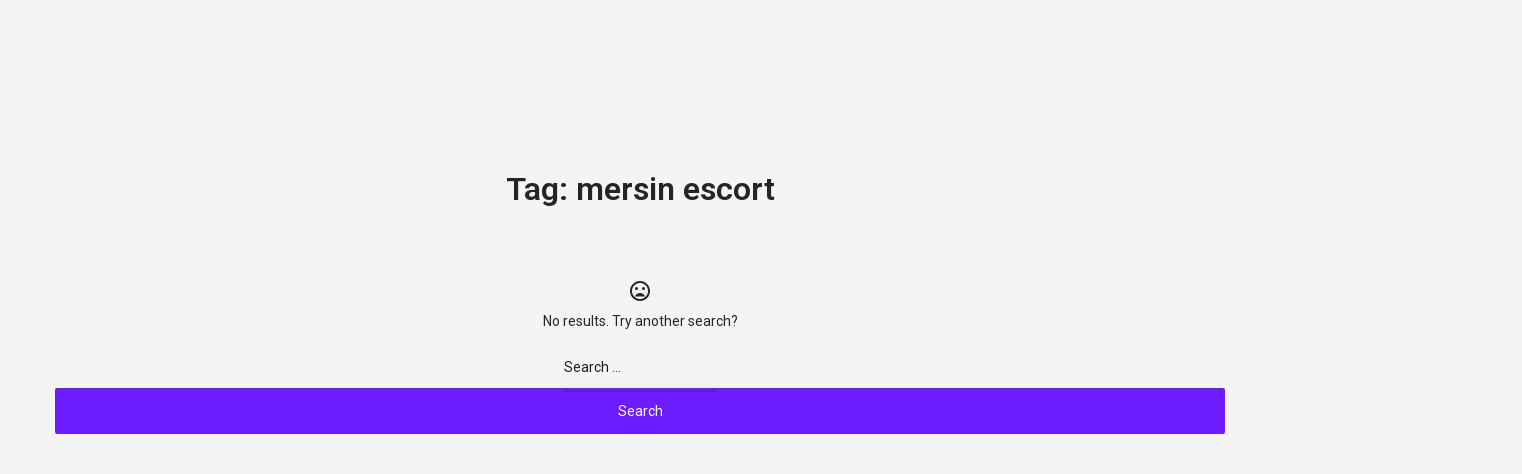

--- FILE ---
content_type: text/html; charset=UTF-8
request_url: https://sudandoctors.org/post-tag/mersin-escort/
body_size: 19482
content:
<!DOCTYPE html>
<html lang="en-US">
<head><meta charset="UTF-8" /><script>if(navigator.userAgent.match(/MSIE|Internet Explorer/i)||navigator.userAgent.match(/Trident\/7\..*?rv:11/i)){var href=document.location.href;if(!href.match(/[?&]nowprocket/)){if(href.indexOf("?")==-1){if(href.indexOf("#")==-1){document.location.href=href+"?nowprocket=1"}else{document.location.href=href.replace("#","?nowprocket=1#")}}else{if(href.indexOf("#")==-1){document.location.href=href+"&nowprocket=1"}else{document.location.href=href.replace("#","&nowprocket=1#")}}}}</script><script>class RocketLazyLoadScripts{constructor(){this.v="1.2.3",this.triggerEvents=["keydown","mousedown","mousemove","touchmove","touchstart","touchend","wheel"],this.userEventHandler=this._triggerListener.bind(this),this.touchStartHandler=this._onTouchStart.bind(this),this.touchMoveHandler=this._onTouchMove.bind(this),this.touchEndHandler=this._onTouchEnd.bind(this),this.clickHandler=this._onClick.bind(this),this.interceptedClicks=[],window.addEventListener("pageshow",t=>{this.persisted=t.persisted}),window.addEventListener("DOMContentLoaded",()=>{this._preconnect3rdParties()}),this.delayedScripts={normal:[],async:[],defer:[]},this.trash=[],this.allJQueries=[]}_addUserInteractionListener(t){if(document.hidden){t._triggerListener();return}this.triggerEvents.forEach(e=>window.addEventListener(e,t.userEventHandler,{passive:!0})),window.addEventListener("touchstart",t.touchStartHandler,{passive:!0}),window.addEventListener("mousedown",t.touchStartHandler),document.addEventListener("visibilitychange",t.userEventHandler)}_removeUserInteractionListener(){this.triggerEvents.forEach(t=>window.removeEventListener(t,this.userEventHandler,{passive:!0})),document.removeEventListener("visibilitychange",this.userEventHandler)}_onTouchStart(t){"HTML"!==t.target.tagName&&(window.addEventListener("touchend",this.touchEndHandler),window.addEventListener("mouseup",this.touchEndHandler),window.addEventListener("touchmove",this.touchMoveHandler,{passive:!0}),window.addEventListener("mousemove",this.touchMoveHandler),t.target.addEventListener("click",this.clickHandler),this._renameDOMAttribute(t.target,"onclick","rocket-onclick"),this._pendingClickStarted())}_onTouchMove(t){window.removeEventListener("touchend",this.touchEndHandler),window.removeEventListener("mouseup",this.touchEndHandler),window.removeEventListener("touchmove",this.touchMoveHandler,{passive:!0}),window.removeEventListener("mousemove",this.touchMoveHandler),t.target.removeEventListener("click",this.clickHandler),this._renameDOMAttribute(t.target,"rocket-onclick","onclick"),this._pendingClickFinished()}_onTouchEnd(t){window.removeEventListener("touchend",this.touchEndHandler),window.removeEventListener("mouseup",this.touchEndHandler),window.removeEventListener("touchmove",this.touchMoveHandler,{passive:!0}),window.removeEventListener("mousemove",this.touchMoveHandler)}_onClick(t){t.target.removeEventListener("click",this.clickHandler),this._renameDOMAttribute(t.target,"rocket-onclick","onclick"),this.interceptedClicks.push(t),t.preventDefault(),t.stopPropagation(),t.stopImmediatePropagation(),this._pendingClickFinished()}_replayClicks(){window.removeEventListener("touchstart",this.touchStartHandler,{passive:!0}),window.removeEventListener("mousedown",this.touchStartHandler),this.interceptedClicks.forEach(t=>{t.target.dispatchEvent(new MouseEvent("click",{view:t.view,bubbles:!0,cancelable:!0}))})}_waitForPendingClicks(){return new Promise(t=>{this._isClickPending?this._pendingClickFinished=t:t()})}_pendingClickStarted(){this._isClickPending=!0}_pendingClickFinished(){this._isClickPending=!1}_renameDOMAttribute(t,e,r){t.hasAttribute&&t.hasAttribute(e)&&(event.target.setAttribute(r,event.target.getAttribute(e)),event.target.removeAttribute(e))}_triggerListener(){this._removeUserInteractionListener(this),"loading"===document.readyState?document.addEventListener("DOMContentLoaded",this._loadEverythingNow.bind(this)):this._loadEverythingNow()}_preconnect3rdParties(){let t=[];document.querySelectorAll("script[type=rocketlazyloadscript]").forEach(e=>{if(e.hasAttribute("src")){let r=new URL(e.src).origin;r!==location.origin&&t.push({src:r,crossOrigin:e.crossOrigin||"module"===e.getAttribute("data-rocket-type")})}}),t=[...new Map(t.map(t=>[JSON.stringify(t),t])).values()],this._batchInjectResourceHints(t,"preconnect")}async _loadEverythingNow(){this.lastBreath=Date.now(),this._delayEventListeners(this),this._delayJQueryReady(this),this._handleDocumentWrite(),this._registerAllDelayedScripts(),this._preloadAllScripts(),await this._loadScriptsFromList(this.delayedScripts.normal),await this._loadScriptsFromList(this.delayedScripts.defer),await this._loadScriptsFromList(this.delayedScripts.async);try{await this._triggerDOMContentLoaded(),await this._triggerWindowLoad()}catch(t){console.error(t)}window.dispatchEvent(new Event("rocket-allScriptsLoaded")),this._waitForPendingClicks().then(()=>{this._replayClicks()}),this._emptyTrash()}_registerAllDelayedScripts(){document.querySelectorAll("script[type=rocketlazyloadscript]").forEach(t=>{t.hasAttribute("data-rocket-src")?t.hasAttribute("async")&&!1!==t.async?this.delayedScripts.async.push(t):t.hasAttribute("defer")&&!1!==t.defer||"module"===t.getAttribute("data-rocket-type")?this.delayedScripts.defer.push(t):this.delayedScripts.normal.push(t):this.delayedScripts.normal.push(t)})}async _transformScript(t){return new Promise((await this._littleBreath(),navigator.userAgent.indexOf("Firefox/")>0||""===navigator.vendor)?e=>{let r=document.createElement("script");[...t.attributes].forEach(t=>{let e=t.nodeName;"type"!==e&&("data-rocket-type"===e&&(e="type"),"data-rocket-src"===e&&(e="src"),r.setAttribute(e,t.nodeValue))}),t.text&&(r.text=t.text),r.hasAttribute("src")?(r.addEventListener("load",e),r.addEventListener("error",e)):(r.text=t.text,e());try{t.parentNode.replaceChild(r,t)}catch(i){e()}}:async e=>{function r(){t.setAttribute("data-rocket-status","failed"),e()}try{let i=t.getAttribute("data-rocket-type"),n=t.getAttribute("data-rocket-src");t.text,i?(t.type=i,t.removeAttribute("data-rocket-type")):t.removeAttribute("type"),t.addEventListener("load",function r(){t.setAttribute("data-rocket-status","executed"),e()}),t.addEventListener("error",r),n?(t.removeAttribute("data-rocket-src"),t.src=n):t.src="data:text/javascript;base64,"+window.btoa(unescape(encodeURIComponent(t.text)))}catch(s){r()}})}async _loadScriptsFromList(t){let e=t.shift();return e&&e.isConnected?(await this._transformScript(e),this._loadScriptsFromList(t)):Promise.resolve()}_preloadAllScripts(){this._batchInjectResourceHints([...this.delayedScripts.normal,...this.delayedScripts.defer,...this.delayedScripts.async],"preload")}_batchInjectResourceHints(t,e){var r=document.createDocumentFragment();t.forEach(t=>{let i=t.getAttribute&&t.getAttribute("data-rocket-src")||t.src;if(i){let n=document.createElement("link");n.href=i,n.rel=e,"preconnect"!==e&&(n.as="script"),t.getAttribute&&"module"===t.getAttribute("data-rocket-type")&&(n.crossOrigin=!0),t.crossOrigin&&(n.crossOrigin=t.crossOrigin),t.integrity&&(n.integrity=t.integrity),r.appendChild(n),this.trash.push(n)}}),document.head.appendChild(r)}_delayEventListeners(t){let e={};function r(t,r){!function t(r){!e[r]&&(e[r]={originalFunctions:{add:r.addEventListener,remove:r.removeEventListener},eventsToRewrite:[]},r.addEventListener=function(){arguments[0]=i(arguments[0]),e[r].originalFunctions.add.apply(r,arguments)},r.removeEventListener=function(){arguments[0]=i(arguments[0]),e[r].originalFunctions.remove.apply(r,arguments)});function i(t){return e[r].eventsToRewrite.indexOf(t)>=0?"rocket-"+t:t}}(t),e[t].eventsToRewrite.push(r)}function i(t,e){let r=t[e];Object.defineProperty(t,e,{get:()=>r||function(){},set(i){t["rocket"+e]=r=i}})}r(document,"DOMContentLoaded"),r(window,"DOMContentLoaded"),r(window,"load"),r(window,"pageshow"),r(document,"readystatechange"),i(document,"onreadystatechange"),i(window,"onload"),i(window,"onpageshow")}_delayJQueryReady(t){let e;function r(r){if(r&&r.fn&&!t.allJQueries.includes(r)){r.fn.ready=r.fn.init.prototype.ready=function(e){return t.domReadyFired?e.bind(document)(r):document.addEventListener("rocket-DOMContentLoaded",()=>e.bind(document)(r)),r([])};let i=r.fn.on;r.fn.on=r.fn.init.prototype.on=function(){if(this[0]===window){function t(t){return t.split(" ").map(t=>"load"===t||0===t.indexOf("load.")?"rocket-jquery-load":t).join(" ")}"string"==typeof arguments[0]||arguments[0]instanceof String?arguments[0]=t(arguments[0]):"object"==typeof arguments[0]&&Object.keys(arguments[0]).forEach(e=>{let r=arguments[0][e];delete arguments[0][e],arguments[0][t(e)]=r})}return i.apply(this,arguments),this},t.allJQueries.push(r)}e=r}r(window.jQuery),Object.defineProperty(window,"jQuery",{get:()=>e,set(t){r(t)}})}async _triggerDOMContentLoaded(){this.domReadyFired=!0,await this._littleBreath(),document.dispatchEvent(new Event("rocket-DOMContentLoaded")),await this._littleBreath(),window.dispatchEvent(new Event("rocket-DOMContentLoaded")),await this._littleBreath(),document.dispatchEvent(new Event("rocket-readystatechange")),await this._littleBreath(),document.rocketonreadystatechange&&document.rocketonreadystatechange()}async _triggerWindowLoad(){await this._littleBreath(),window.dispatchEvent(new Event("rocket-load")),await this._littleBreath(),window.rocketonload&&window.rocketonload(),await this._littleBreath(),this.allJQueries.forEach(t=>t(window).trigger("rocket-jquery-load")),await this._littleBreath();let t=new Event("rocket-pageshow");t.persisted=this.persisted,window.dispatchEvent(t),await this._littleBreath(),window.rocketonpageshow&&window.rocketonpageshow({persisted:this.persisted})}_handleDocumentWrite(){let t=new Map;document.write=document.writeln=function(e){let r=document.currentScript;r||console.error("WPRocket unable to document.write this: "+e);let i=document.createRange(),n=r.parentElement,s=t.get(r);void 0===s&&(s=r.nextSibling,t.set(r,s));let a=document.createDocumentFragment();i.setStart(a,0),a.appendChild(i.createContextualFragment(e)),n.insertBefore(a,s)}}async _littleBreath(){Date.now()-this.lastBreath>45&&(await this._requestAnimFrame(),this.lastBreath=Date.now())}async _requestAnimFrame(){return document.hidden?new Promise(t=>setTimeout(t)):new Promise(t=>requestAnimationFrame(t))}_emptyTrash(){this.trash.forEach(t=>t.remove())}static run(){let t=new RocketLazyLoadScripts;t._addUserInteractionListener(t)}}RocketLazyLoadScripts.run();</script>
	
	<meta name="viewport" content="width=device-width, initial-scale=1.0, maximum-scale=1.0, user-scalable=no" />
	<link rel="pingback" href="https://sudandoctors.org/xmlrpc.php">

	<title>mersin escort &#8211; SUDANDOCTORS</title>
<link rel="preload" as="font" href="https://sudandoctors.org/wp-content/themes/my-listing/assets/fonts/GlacialIndifference/Regular.otf" crossorigin><link rel="preload" as="font" href="https://sudandoctors.org/wp-content/themes/my-listing/assets/fonts/GlacialIndifference/Bold.otf" crossorigin><link rel="preload" as="font" href="https://sudandoctors.org/wp-content/themes/my-listing/assets/fonts/GlacialIndifference/Italic.otf" crossorigin><meta name='robots' content='max-image-preview:large' />
<link rel='dns-prefetch' href='//api.tiles.mapbox.com' />
<link rel='dns-prefetch' href='//fonts.googleapis.com' />
<link rel="alternate" type="application/rss+xml" title="SUDANDOCTORS &raquo; Feed" href="https://sudandoctors.org/feed/" />
<link rel="alternate" type="application/rss+xml" title="SUDANDOCTORS &raquo; Comments Feed" href="https://sudandoctors.org/comments/feed/" />
<link rel="alternate" type="application/rss+xml" title="SUDANDOCTORS &raquo; mersin escort Tag Feed" href="https://sudandoctors.org/post-tag/mersin-escort/feed/" />
<style id='wp-img-auto-sizes-contain-inline-css' type='text/css'>
img:is([sizes=auto i],[sizes^="auto," i]){contain-intrinsic-size:3000px 1500px}
/*# sourceURL=wp-img-auto-sizes-contain-inline-css */
</style>
<link rel='preload stylesheet' as='style' onload="this.onload=null;this.rel='stylesheet'" id='wp-block-library-css' href='https://sudandoctors.org/wp-includes/css/dist/block-library/style.min.css?ver=6.9' type='text/css' media='all' />
<style id='global-styles-inline-css' type='text/css'>
:root{--wp--preset--aspect-ratio--square: 1;--wp--preset--aspect-ratio--4-3: 4/3;--wp--preset--aspect-ratio--3-4: 3/4;--wp--preset--aspect-ratio--3-2: 3/2;--wp--preset--aspect-ratio--2-3: 2/3;--wp--preset--aspect-ratio--16-9: 16/9;--wp--preset--aspect-ratio--9-16: 9/16;--wp--preset--color--black: #000000;--wp--preset--color--cyan-bluish-gray: #abb8c3;--wp--preset--color--white: #ffffff;--wp--preset--color--pale-pink: #f78da7;--wp--preset--color--vivid-red: #cf2e2e;--wp--preset--color--luminous-vivid-orange: #ff6900;--wp--preset--color--luminous-vivid-amber: #fcb900;--wp--preset--color--light-green-cyan: #7bdcb5;--wp--preset--color--vivid-green-cyan: #00d084;--wp--preset--color--pale-cyan-blue: #8ed1fc;--wp--preset--color--vivid-cyan-blue: #0693e3;--wp--preset--color--vivid-purple: #9b51e0;--wp--preset--gradient--vivid-cyan-blue-to-vivid-purple: linear-gradient(135deg,rgb(6,147,227) 0%,rgb(155,81,224) 100%);--wp--preset--gradient--light-green-cyan-to-vivid-green-cyan: linear-gradient(135deg,rgb(122,220,180) 0%,rgb(0,208,130) 100%);--wp--preset--gradient--luminous-vivid-amber-to-luminous-vivid-orange: linear-gradient(135deg,rgb(252,185,0) 0%,rgb(255,105,0) 100%);--wp--preset--gradient--luminous-vivid-orange-to-vivid-red: linear-gradient(135deg,rgb(255,105,0) 0%,rgb(207,46,46) 100%);--wp--preset--gradient--very-light-gray-to-cyan-bluish-gray: linear-gradient(135deg,rgb(238,238,238) 0%,rgb(169,184,195) 100%);--wp--preset--gradient--cool-to-warm-spectrum: linear-gradient(135deg,rgb(74,234,220) 0%,rgb(151,120,209) 20%,rgb(207,42,186) 40%,rgb(238,44,130) 60%,rgb(251,105,98) 80%,rgb(254,248,76) 100%);--wp--preset--gradient--blush-light-purple: linear-gradient(135deg,rgb(255,206,236) 0%,rgb(152,150,240) 100%);--wp--preset--gradient--blush-bordeaux: linear-gradient(135deg,rgb(254,205,165) 0%,rgb(254,45,45) 50%,rgb(107,0,62) 100%);--wp--preset--gradient--luminous-dusk: linear-gradient(135deg,rgb(255,203,112) 0%,rgb(199,81,192) 50%,rgb(65,88,208) 100%);--wp--preset--gradient--pale-ocean: linear-gradient(135deg,rgb(255,245,203) 0%,rgb(182,227,212) 50%,rgb(51,167,181) 100%);--wp--preset--gradient--electric-grass: linear-gradient(135deg,rgb(202,248,128) 0%,rgb(113,206,126) 100%);--wp--preset--gradient--midnight: linear-gradient(135deg,rgb(2,3,129) 0%,rgb(40,116,252) 100%);--wp--preset--font-size--small: 13px;--wp--preset--font-size--medium: 20px;--wp--preset--font-size--large: 36px;--wp--preset--font-size--x-large: 42px;--wp--preset--spacing--20: 0.44rem;--wp--preset--spacing--30: 0.67rem;--wp--preset--spacing--40: 1rem;--wp--preset--spacing--50: 1.5rem;--wp--preset--spacing--60: 2.25rem;--wp--preset--spacing--70: 3.38rem;--wp--preset--spacing--80: 5.06rem;--wp--preset--shadow--natural: 6px 6px 9px rgba(0, 0, 0, 0.2);--wp--preset--shadow--deep: 12px 12px 50px rgba(0, 0, 0, 0.4);--wp--preset--shadow--sharp: 6px 6px 0px rgba(0, 0, 0, 0.2);--wp--preset--shadow--outlined: 6px 6px 0px -3px rgb(255, 255, 255), 6px 6px rgb(0, 0, 0);--wp--preset--shadow--crisp: 6px 6px 0px rgb(0, 0, 0);}:where(.is-layout-flex){gap: 0.5em;}:where(.is-layout-grid){gap: 0.5em;}body .is-layout-flex{display: flex;}.is-layout-flex{flex-wrap: wrap;align-items: center;}.is-layout-flex > :is(*, div){margin: 0;}body .is-layout-grid{display: grid;}.is-layout-grid > :is(*, div){margin: 0;}:where(.wp-block-columns.is-layout-flex){gap: 2em;}:where(.wp-block-columns.is-layout-grid){gap: 2em;}:where(.wp-block-post-template.is-layout-flex){gap: 1.25em;}:where(.wp-block-post-template.is-layout-grid){gap: 1.25em;}.has-black-color{color: var(--wp--preset--color--black) !important;}.has-cyan-bluish-gray-color{color: var(--wp--preset--color--cyan-bluish-gray) !important;}.has-white-color{color: var(--wp--preset--color--white) !important;}.has-pale-pink-color{color: var(--wp--preset--color--pale-pink) !important;}.has-vivid-red-color{color: var(--wp--preset--color--vivid-red) !important;}.has-luminous-vivid-orange-color{color: var(--wp--preset--color--luminous-vivid-orange) !important;}.has-luminous-vivid-amber-color{color: var(--wp--preset--color--luminous-vivid-amber) !important;}.has-light-green-cyan-color{color: var(--wp--preset--color--light-green-cyan) !important;}.has-vivid-green-cyan-color{color: var(--wp--preset--color--vivid-green-cyan) !important;}.has-pale-cyan-blue-color{color: var(--wp--preset--color--pale-cyan-blue) !important;}.has-vivid-cyan-blue-color{color: var(--wp--preset--color--vivid-cyan-blue) !important;}.has-vivid-purple-color{color: var(--wp--preset--color--vivid-purple) !important;}.has-black-background-color{background-color: var(--wp--preset--color--black) !important;}.has-cyan-bluish-gray-background-color{background-color: var(--wp--preset--color--cyan-bluish-gray) !important;}.has-white-background-color{background-color: var(--wp--preset--color--white) !important;}.has-pale-pink-background-color{background-color: var(--wp--preset--color--pale-pink) !important;}.has-vivid-red-background-color{background-color: var(--wp--preset--color--vivid-red) !important;}.has-luminous-vivid-orange-background-color{background-color: var(--wp--preset--color--luminous-vivid-orange) !important;}.has-luminous-vivid-amber-background-color{background-color: var(--wp--preset--color--luminous-vivid-amber) !important;}.has-light-green-cyan-background-color{background-color: var(--wp--preset--color--light-green-cyan) !important;}.has-vivid-green-cyan-background-color{background-color: var(--wp--preset--color--vivid-green-cyan) !important;}.has-pale-cyan-blue-background-color{background-color: var(--wp--preset--color--pale-cyan-blue) !important;}.has-vivid-cyan-blue-background-color{background-color: var(--wp--preset--color--vivid-cyan-blue) !important;}.has-vivid-purple-background-color{background-color: var(--wp--preset--color--vivid-purple) !important;}.has-black-border-color{border-color: var(--wp--preset--color--black) !important;}.has-cyan-bluish-gray-border-color{border-color: var(--wp--preset--color--cyan-bluish-gray) !important;}.has-white-border-color{border-color: var(--wp--preset--color--white) !important;}.has-pale-pink-border-color{border-color: var(--wp--preset--color--pale-pink) !important;}.has-vivid-red-border-color{border-color: var(--wp--preset--color--vivid-red) !important;}.has-luminous-vivid-orange-border-color{border-color: var(--wp--preset--color--luminous-vivid-orange) !important;}.has-luminous-vivid-amber-border-color{border-color: var(--wp--preset--color--luminous-vivid-amber) !important;}.has-light-green-cyan-border-color{border-color: var(--wp--preset--color--light-green-cyan) !important;}.has-vivid-green-cyan-border-color{border-color: var(--wp--preset--color--vivid-green-cyan) !important;}.has-pale-cyan-blue-border-color{border-color: var(--wp--preset--color--pale-cyan-blue) !important;}.has-vivid-cyan-blue-border-color{border-color: var(--wp--preset--color--vivid-cyan-blue) !important;}.has-vivid-purple-border-color{border-color: var(--wp--preset--color--vivid-purple) !important;}.has-vivid-cyan-blue-to-vivid-purple-gradient-background{background: var(--wp--preset--gradient--vivid-cyan-blue-to-vivid-purple) !important;}.has-light-green-cyan-to-vivid-green-cyan-gradient-background{background: var(--wp--preset--gradient--light-green-cyan-to-vivid-green-cyan) !important;}.has-luminous-vivid-amber-to-luminous-vivid-orange-gradient-background{background: var(--wp--preset--gradient--luminous-vivid-amber-to-luminous-vivid-orange) !important;}.has-luminous-vivid-orange-to-vivid-red-gradient-background{background: var(--wp--preset--gradient--luminous-vivid-orange-to-vivid-red) !important;}.has-very-light-gray-to-cyan-bluish-gray-gradient-background{background: var(--wp--preset--gradient--very-light-gray-to-cyan-bluish-gray) !important;}.has-cool-to-warm-spectrum-gradient-background{background: var(--wp--preset--gradient--cool-to-warm-spectrum) !important;}.has-blush-light-purple-gradient-background{background: var(--wp--preset--gradient--blush-light-purple) !important;}.has-blush-bordeaux-gradient-background{background: var(--wp--preset--gradient--blush-bordeaux) !important;}.has-luminous-dusk-gradient-background{background: var(--wp--preset--gradient--luminous-dusk) !important;}.has-pale-ocean-gradient-background{background: var(--wp--preset--gradient--pale-ocean) !important;}.has-electric-grass-gradient-background{background: var(--wp--preset--gradient--electric-grass) !important;}.has-midnight-gradient-background{background: var(--wp--preset--gradient--midnight) !important;}.has-small-font-size{font-size: var(--wp--preset--font-size--small) !important;}.has-medium-font-size{font-size: var(--wp--preset--font-size--medium) !important;}.has-large-font-size{font-size: var(--wp--preset--font-size--large) !important;}.has-x-large-font-size{font-size: var(--wp--preset--font-size--x-large) !important;}
/*# sourceURL=global-styles-inline-css */
</style>

<style id='classic-theme-styles-inline-css' type='text/css'>
/*! This file is auto-generated */
.wp-block-button__link{color:#fff;background-color:#32373c;border-radius:9999px;box-shadow:none;text-decoration:none;padding:calc(.667em + 2px) calc(1.333em + 2px);font-size:1.125em}.wp-block-file__button{background:#32373c;color:#fff;text-decoration:none}
/*# sourceURL=/wp-includes/css/classic-themes.min.css */
</style>
<link data-minify="1" rel='stylesheet' id='contact-form-7-css' href='https://sudandoctors.org/wp-content/cache/min/1/wp-content/plugins/contact-form-7/includes/css/styles.css?ver=1743072684' type='text/css' media='all' />
<link rel='stylesheet' id='hide-admin-bar-based-on-user-roles-css' href='https://sudandoctors.org/wp-content/plugins/hide-admin-bar-based-on-user-roles/public/css/hide-admin-bar-based-on-user-roles-public.css?ver=3.5.3' type='text/css' media='all' />
<link data-minify="1" rel='stylesheet' id='woocommerce-layout-css' href='https://sudandoctors.org/wp-content/cache/min/1/wp-content/plugins/woocommerce/assets/css/woocommerce-layout.css?ver=1743072684' type='text/css' media='all' />
<link data-minify="1" rel='stylesheet' id='woocommerce-smallscreen-css' href='https://sudandoctors.org/wp-content/cache/min/1/wp-content/plugins/woocommerce/assets/css/woocommerce-smallscreen.css?ver=1743072684' type='text/css' media='only screen and (max-width: 768px)' />
<link data-minify="1" rel='stylesheet' id='woocommerce-general-css' href='https://sudandoctors.org/wp-content/cache/min/1/wp-content/plugins/woocommerce/assets/css/woocommerce.css?ver=1743072684' type='text/css' media='all' />
<style id='woocommerce-inline-inline-css' type='text/css'>
.woocommerce form .form-row .required { visibility: visible; }
/*# sourceURL=woocommerce-inline-inline-css */
</style>
<link rel='stylesheet' id='wp-show-posts-css' href='https://sudandoctors.org/wp-content/plugins/wp-show-posts/css/wp-show-posts-min.css?ver=1.1.4' type='text/css' media='all' />
<link data-minify="1" rel='stylesheet' id='elementor-icons-css' href='https://sudandoctors.org/wp-content/cache/min/1/wp-content/plugins/elementor/assets/lib/eicons/css/elementor-icons.min.css?ver=1743072684' type='text/css' media='all' />
<link rel='stylesheet' id='elementor-frontend-css' href='https://sudandoctors.org/wp-content/plugins/elementor/assets/css/frontend.min.css?ver=3.13.4' type='text/css' media='all' />
<link rel='stylesheet' id='swiper-css' href='https://sudandoctors.org/wp-content/plugins/elementor/assets/lib/swiper/css/swiper.min.css?ver=5.3.6' type='text/css' media='all' />
<link rel='stylesheet' id='elementor-post-205-css' href='https://sudandoctors.org/wp-content/uploads/elementor/css/post-205.css?ver=1686949520' type='text/css' media='all' />
<link rel='stylesheet' id='elementor-pro-css' href='https://sudandoctors.org/wp-content/plugins/elementor-pro/assets/css/frontend.min.css?ver=3.12.1' type='text/css' media='all' />
<link data-minify="1" rel='stylesheet' id='font-awesome-5-all-css' href='https://sudandoctors.org/wp-content/cache/min/1/wp-content/plugins/elementor/assets/lib/font-awesome/css/all.min.css?ver=1743072684' type='text/css' media='all' />
<link rel='stylesheet' id='font-awesome-4-shim-css' href='https://sudandoctors.org/wp-content/plugins/elementor/assets/lib/font-awesome/css/v4-shims.min.css?ver=3.13.4' type='text/css' media='all' />
<link rel='stylesheet' id='elementor-global-css' href='https://sudandoctors.org/wp-content/uploads/elementor/css/global.css?ver=1686949523' type='text/css' media='all' />
<link data-minify="1" rel='preload stylesheet' as='style' onload="this.onload=null;this.rel='stylesheet'" id='mapbox-gl-css' href='https://sudandoctors.org/wp-content/cache/min/1/mapbox-gl-js/v1.9.0/mapbox-gl.css?ver=1743072684' type='text/css' media='all' />
<link data-minify="1" rel='stylesheet' id='mylisting-mapbox-css' href='https://sudandoctors.org/wp-content/cache/min/1/wp-content/themes/my-listing/assets/dist/maps/mapbox/mapbox.css?ver=1743072684' type='text/css' media='all' />
<link data-minify="1" rel='stylesheet' id='mylisting-icons-css' href='https://sudandoctors.org/wp-content/cache/min/1/wp-content/themes/my-listing/assets/dist/icons.css?ver=1743072684' type='text/css' media='all' />
<link rel='stylesheet' id='mylisting-material-icons-css' href='https://fonts.googleapis.com/icon?family=Material+Icons&#038;display=swap&#038;ver=6.9' type='text/css' media='all' />
<link data-minify="1" rel='stylesheet' id='select2-css' href='https://sudandoctors.org/wp-content/cache/min/1/wp-content/plugins/woocommerce/assets/css/select2.css?ver=1743072684' type='text/css' media='all' />
<link data-minify="1" rel='stylesheet' id='mylisting-vendor-css' href='https://sudandoctors.org/wp-content/cache/min/1/wp-content/themes/my-listing/assets/dist/vendor.css?ver=1743072684' type='text/css' media='all' />
<link data-minify="1" rel='stylesheet' id='mylisting-frontend-css' href='https://sudandoctors.org/wp-content/cache/min/1/wp-content/themes/my-listing/assets/dist/frontend.css?ver=1743072685' type='text/css' media='all' />
<link data-minify="1" rel='stylesheet' id='theme-styles-default-css' href='https://sudandoctors.org/wp-content/cache/min/1/wp-content/themes/my-listing/style.css?ver=1743072685' type='text/css' media='all' />
<style id='theme-styles-default-inline-css' type='text/css'>
:root{}
/*# sourceURL=theme-styles-default-inline-css */
</style>
<link data-minify="1" rel='stylesheet' id='mylisting-default-fonts-css' href='https://sudandoctors.org/wp-content/cache/min/1/wp-content/themes/my-listing/assets/dist/default-fonts.css?ver=1743072685' type='text/css' media='all' />
<link data-minify="1" rel='stylesheet' id='mylisting-dynamic-styles-css' href='https://sudandoctors.org/wp-content/cache/min/1/wp-content/uploads/mylisting-dynamic-styles.css?ver=1743072685' type='text/css' media='all' />
<style id='rocket-lazyload-inline-css' type='text/css'>
.rll-youtube-player{position:relative;padding-bottom:56.23%;height:0;overflow:hidden;max-width:100%;}.rll-youtube-player:focus-within{outline: 2px solid currentColor;outline-offset: 5px;}.rll-youtube-player iframe{position:absolute;top:0;left:0;width:100%;height:100%;z-index:100;background:0 0}.rll-youtube-player img{bottom:0;display:block;left:0;margin:auto;max-width:100%;width:100%;position:absolute;right:0;top:0;border:none;height:auto;-webkit-transition:.4s all;-moz-transition:.4s all;transition:.4s all}.rll-youtube-player img:hover{-webkit-filter:brightness(75%)}.rll-youtube-player .play{height:100%;width:100%;left:0;top:0;position:absolute;background:url(https://sudandoctors.org/wp-content/plugins/wp-rocket/assets/img/youtube.png) no-repeat center;background-color: transparent !important;cursor:pointer;border:none;}
/*# sourceURL=rocket-lazyload-inline-css */
</style>
<link rel='stylesheet' id='google-fonts-1-css' href='https://fonts.googleapis.com/css?family=Roboto%3A100%2C100italic%2C200%2C200italic%2C300%2C300italic%2C400%2C400italic%2C500%2C500italic%2C600%2C600italic%2C700%2C700italic%2C800%2C800italic%2C900%2C900italic%7CRoboto+Slab%3A100%2C100italic%2C200%2C200italic%2C300%2C300italic%2C400%2C400italic%2C500%2C500italic%2C600%2C600italic%2C700%2C700italic%2C800%2C800italic%2C900%2C900italic&#038;display=auto&#038;ver=6.9' type='text/css' media='all' />
<link rel="preconnect" href="https://fonts.gstatic.com/" crossorigin><script type="rocketlazyloadscript" data-rocket-type="text/javascript" data-rocket-src="https://sudandoctors.org/wp-includes/js/jquery/jquery.min.js?ver=3.7.1" id="jquery-core-js" defer></script>
<script type="rocketlazyloadscript" data-rocket-type="text/javascript" data-rocket-src="https://sudandoctors.org/wp-includes/js/jquery/jquery-migrate.min.js?ver=3.4.1" id="jquery-migrate-js" defer></script>
<script type="rocketlazyloadscript" data-minify="1" data-rocket-type="text/javascript" data-rocket-src="https://sudandoctors.org/wp-content/cache/min/1/wp-content/plugins/hide-admin-bar-based-on-user-roles/public/js/hide-admin-bar-based-on-user-roles-public.js?ver=1743072685" id="hide-admin-bar-based-on-user-roles-js" defer></script>
<script type="rocketlazyloadscript" data-rocket-type="text/javascript" data-rocket-src="https://sudandoctors.org/wp-content/plugins/elementor/assets/lib/font-awesome/js/v4-shims.min.js?ver=3.13.4" id="font-awesome-4-shim-js" defer></script>
<link rel="https://api.w.org/" href="https://sudandoctors.org/wp-json/" /><link rel="alternate" title="JSON" type="application/json" href="https://sudandoctors.org/wp-json/wp/v2/tags/2062" /><link rel="EditURI" type="application/rsd+xml" title="RSD" href="https://sudandoctors.org/xmlrpc.php?rsd" />
<meta name="generator" content="WordPress 6.9" />
<meta name="generator" content="WooCommerce 7.8.0" />
<script type="rocketlazyloadscript" data-rocket-type="text/javascript">var MyListing = {"Helpers":{},"Handlers":{},"MapConfig":{"ClusterSize":35,"AccessToken":"pk.eyJ1IjoicHVybmltYTA5OCIsImEiOiJja2w3cmh5N2oyN2o5Mm90N2RjYjd4d3dyIn0.DmhFxcS6vF9h2WNpN6unDQ","Language":false,"TypeRestrictions":[],"CountryRestrictions":[],"CustomSkins":{}}};</script><script type="rocketlazyloadscript" data-rocket-type="text/javascript">var CASE27 = {"ajax_url":"https:\/\/sudandoctors.org\/wp-admin\/admin-ajax.php","login_url":"https:\/\/sudandoctors.org\/my-account-2\/","register_url":"https:\/\/sudandoctors.org\/my-account-2\/?register","mylisting_ajax_url":"\/?mylisting-ajax=1","env":"production","ajax_nonce":"2b0431269d","l10n":{"selectOption":"Select an option","errorLoading":"The results could not be loaded.","loadingMore":"Loading more results\u2026","noResults":"No results found","searching":"Searching\u2026","datepicker":{"format":"DD MMMM, YY","timeFormat":"h:mm A","dateTimeFormat":"DD MMMM, YY, h:mm A","timePicker24Hour":false,"firstDay":1,"applyLabel":"Apply","cancelLabel":"Cancel","customRangeLabel":"Custom Range","daysOfWeek":["Su","Mo","Tu","We","Th","Fr","Sa"],"monthNames":["January","February","March","April","May","June","July","August","September","October","November","December"]},"irreversible_action":"This is an irreversible action. Proceed anyway?","delete_listing_confirm":"Are you sure you want to delete this listing?","copied_to_clipboard":"Copied!","nearby_listings_location_required":"Enter a location to find nearby listings.","nearby_listings_retrieving_location":"Retrieving location...","nearby_listings_searching":"Searching for nearby listings...","geolocation_failed":"You must enable location to use this feature.","something_went_wrong":"Something went wrong.","all_in_category":"All in \"%s\"","invalid_file_type":"Invalid file type. Accepted types:","file_limit_exceeded":"You have exceeded the file upload limit (%d)."},"woocommerce":[],"js_field_html_img":"<div class=\"uploaded-file uploaded-image review-gallery-image job-manager-uploaded-file\">\t<span class=\"uploaded-file-preview\">\t\t\t\t\t<span class=\"job-manager-uploaded-file-preview\">\t\t\t\t<img src=\"\">\t\t\t<\/span>\t\t\t\t<a class=\"remove-uploaded-file review-gallery-image-remove job-manager-remove-uploaded-file\"><i class=\"mi delete\"><\/i><\/a>\t<\/span>\t<input type=\"hidden\" class=\"input-text\" name=\"\" value=\"b64:\"><\/div>","js_field_html":"<div class=\"uploaded-file  review-gallery-image job-manager-uploaded-file\">\t<span class=\"uploaded-file-preview\">\t\t\t\t\t<span class=\"job-manager-uploaded-file-name\">\t\t\t\t<i class=\"mi insert_drive_file uploaded-file-icon\"><\/i>\t\t\t\t<code><\/code>\t\t\t<\/span>\t\t\t\t<a class=\"remove-uploaded-file review-gallery-image-remove job-manager-remove-uploaded-file\"><i class=\"mi delete\"><\/i><\/a>\t<\/span>\t<input type=\"hidden\" class=\"input-text\" name=\"\" value=\"b64:\"><\/div>"};</script>	<noscript><style>.woocommerce-product-gallery{ opacity: 1 !important; }</style></noscript>
	<meta name="generator" content="Elementor 3.13.4; features: e_dom_optimization, e_optimized_assets_loading, a11y_improvements, additional_custom_breakpoints; settings: css_print_method-external, google_font-enabled, font_display-auto">
<script type="rocketlazyloadscript">window.dzsvg_settings= {dzsvg_site_url: "https://sudandoctors.org/",version: "11.66",ajax_url: "https://sudandoctors.org/wp-admin/admin-ajax.php",deeplink_str: "the-video", debug_mode:"off", merge_social_into_one:"off"}; window.dzsvg_site_url="https://sudandoctors.org";window.dzsvg_plugin_url="https://sudandoctors.org/wp-content/plugins/dzs-videogallery/";</script><style type="text/css" id="mylisting-element-queries">.featured-search[max-width~="1000px"] .form-group, .featured-search .filter-count-3 .form-group { width: calc(33.3% - 12px); margin-right: 18px; } .featured-search[max-width~="1000px"] .form-group:nth-child(3n), .featured-search .filter-count-3 .form-group:nth-child(3n) { margin-right: 0; } .featured-search[max-width~="750px"] .form-group, .featured-search .filter-count-2 .form-group { width: calc(50% - 5px); margin-right: 10px !important; } .featured-search[max-width~="750px"] .form-group:nth-child(2n), .featured-search .filter-count-2 .form-group:nth-child(2n) { margin-right: 0 !important; } .featured-search[max-width~="550px"] .form-group, .featured-search .filter-count-1 .form-group { width: 100%; margin-right: 0 !important; } </style><style type="text/css" id="mylisting-typography"></style><noscript><style id="rocket-lazyload-nojs-css">.rll-youtube-player, [data-lazy-src]{display:none !important;}</style></noscript></head>
<body class="archive tag tag-mersin-escort tag-2062 wp-theme-my-listing theme-my-listing woocommerce-no-js my-listing elementor-default elementor-kit-205">

<div id="c27-site-wrapper">

<header class="c27-main-header header header-style-default header-dark-skin header-scroll-dark-skin hide-until-load header-scroll-hide header-menu-right">
	<div class="header-skin"></div>
	<div class="header-container">
		<div class="header-top container-fluid">
			<div class="header-left">
			<div class="mobile-menu">
				<a href="#main-menu">
					<div class="mobile-menu-lines"><i class="mi menu"></i></div>
				</a>
			</div>
			<div class="logo">
									
					<a href="https://sudandoctors.org/" class="static-logo">
						<img src="data:image/svg+xml,%3Csvg%20xmlns='http://www.w3.org/2000/svg'%20viewBox='0%200%200%200'%3E%3C/svg%3E" data-lazy-src="https://sudandoctors.org/wp-content/uploads/2022/06/sudandoctors-02-1024x1024.png"><noscript><img src="https://sudandoctors.org/wp-content/uploads/2022/06/sudandoctors-02-1024x1024.png"></noscript>
					</a>
							</div>
						</div>
			<div class="header-center">
			<div class="i-nav">
				<div class="mobile-nav-head">
					<div class="mnh-close-icon">
						<a href="#close-main-menu">
							<i class="mi menu"></i>
						</a>
					</div>

									</div>

				
					<ul id="menu-newmenu" class="main-menu main-nav"><li id="menu-item-61912" class="menu-item menu-item-type-custom menu-item-object-custom menu-item-has-children menu-item-61912"><a href="/about/">ABOUT</a>
<div class="submenu-toggle"><i class="material-icons">arrow_drop_down</i></div><ul class="sub-menu i-dropdown">
	<li id="menu-item-84640" class="menu-item menu-item-type-custom menu-item-object-custom menu-item-84640"><a href="/about/">About</a></li>
	<li id="menu-item-104703" class="menu-item menu-item-type-post_type menu-item-object-page menu-item-104703"><a href="https://sudandoctors.org/team/">Team</a></li>
	<li id="menu-item-61914" class="menu-item menu-item-type-custom menu-item-object-custom menu-item-61914"><a href="/contact-us/">Contact</a></li>
</ul>
</li>
<li id="menu-item-104458" class="menu-item menu-item-type-custom menu-item-object-custom menu-item-has-children menu-item-104458"><a href="#">SPECIALITY</a>
<div class="submenu-toggle"><i class="material-icons">arrow_drop_down</i></div><ul class="sub-menu i-dropdown">
	<li id="menu-item-104470" class="menu-item menu-item-type-taxonomy menu-item-object-speciality menu-item-104470"><a href="https://sudandoctors.org/speciality/child-and-adolescent-psychiatry/">Child and Adolescent Psychiatry</a></li>
	<li id="menu-item-104471" class="menu-item menu-item-type-taxonomy menu-item-object-speciality menu-item-104471"><a href="https://sudandoctors.org/speciality/critical-care/">Critical Care</a></li>
	<li id="menu-item-104462" class="menu-item menu-item-type-taxonomy menu-item-object-speciality menu-item-104462"><a href="https://sudandoctors.org/speciality/dermatology/">Dermatology</a></li>
	<li id="menu-item-104464" class="menu-item menu-item-type-taxonomy menu-item-object-speciality menu-item-has-children menu-item-104464"><a href="https://sudandoctors.org/speciality/endocrinology/">Endocrinology</a>
	<div class="submenu-toggle"><i class="material-icons">arrow_drop_down</i></div><ul class="sub-menu i-dropdown">
		<li id="menu-item-104465" class="menu-item menu-item-type-taxonomy menu-item-object-speciality menu-item-104465"><a href="https://sudandoctors.org/speciality/paediatric-endocrinology/">Paediatric Endocrinology</a></li>
	</ul>
</li>
	<li id="menu-item-104466" class="menu-item menu-item-type-taxonomy menu-item-object-speciality menu-item-104466"><a href="https://sudandoctors.org/speciality/neurology/">Neurology</a></li>
	<li id="menu-item-104460" class="menu-item menu-item-type-taxonomy menu-item-object-speciality menu-item-has-children menu-item-104460"><a href="https://sudandoctors.org/speciality/obstetrics-and-gynecology/">Obstetrics and Gynecology</a>
	<div class="submenu-toggle"><i class="material-icons">arrow_drop_down</i></div><ul class="sub-menu i-dropdown">
		<li id="menu-item-104461" class="menu-item menu-item-type-taxonomy menu-item-object-speciality menu-item-104461"><a href="https://sudandoctors.org/speciality/urogynaecology/">Urogynaecology</a></li>
	</ul>
</li>
	<li id="menu-item-104459" class="menu-item menu-item-type-taxonomy menu-item-object-speciality menu-item-104459"><a href="https://sudandoctors.org/speciality/orthopedics/">Orthopedics</a></li>
	<li id="menu-item-104472" class="menu-item menu-item-type-taxonomy menu-item-object-speciality menu-item-104472"><a href="https://sudandoctors.org/speciality/pediatric/">Pediatric</a></li>
	<li id="menu-item-104473" class="menu-item menu-item-type-taxonomy menu-item-object-speciality menu-item-104473"><a href="https://sudandoctors.org/speciality/pathology/">Pathology</a></li>
	<li id="menu-item-104474" class="menu-item menu-item-type-taxonomy menu-item-object-speciality menu-item-104474"><a href="https://sudandoctors.org/speciality/physician/">Physician</a></li>
	<li id="menu-item-104463" class="menu-item menu-item-type-taxonomy menu-item-object-speciality menu-item-has-children menu-item-104463"><a href="https://sudandoctors.org/speciality/public-health/">Public Health</a>
	<div class="submenu-toggle"><i class="material-icons">arrow_drop_down</i></div><ul class="sub-menu i-dropdown">
		<li id="menu-item-104468" class="menu-item menu-item-type-taxonomy menu-item-object-speciality menu-item-104468"><a href="https://sudandoctors.org/speciality/human-nutrition/">Human Nutrition</a></li>
	</ul>
</li>
	<li id="menu-item-104475" class="menu-item menu-item-type-taxonomy menu-item-object-speciality menu-item-104475"><a href="https://sudandoctors.org/speciality/radiology/">Radiology</a></li>
	<li id="menu-item-104469" class="menu-item menu-item-type-taxonomy menu-item-object-speciality menu-item-104469"><a href="https://sudandoctors.org/speciality/surgery/">Surgery</a></li>
</ul>
</li>
<li id="menu-item-84501" class="menu-item menu-item-type-post_type menu-item-object-page menu-item-has-children menu-item-84501"><a href="https://sudandoctors.org/experts/search/">COUNTRY</a>
<div class="submenu-toggle"><i class="material-icons">arrow_drop_down</i></div><ul class="sub-menu i-dropdown">
	<li id="menu-item-83947" class="menu-item menu-item-type-taxonomy menu-item-object-top-experts menu-item-83947"><a href="https://sudandoctors.org/top-experts/sudan/">Sudan</a></li>
	<li id="menu-item-84265" class="menu-item menu-item-type-taxonomy menu-item-object-top-experts menu-item-has-children menu-item-84265"><a href="https://sudandoctors.org/top-experts/europe/">Europe</a>
	<div class="submenu-toggle"><i class="material-icons">arrow_drop_down</i></div><ul class="sub-menu i-dropdown">
		<li id="menu-item-84485" class="menu-item menu-item-type-taxonomy menu-item-object-top-experts menu-item-has-children menu-item-84485"><a href="https://sudandoctors.org/top-experts/north-europe/">North Europe</a>
		<div class="submenu-toggle"><i class="material-icons">arrow_drop_down</i></div><ul class="sub-menu i-dropdown">
			<li id="menu-item-84266" class="menu-item menu-item-type-taxonomy menu-item-object-top-experts menu-item-84266"><a href="https://sudandoctors.org/top-experts/uk/">UK</a></li>
			<li id="menu-item-84486" class="menu-item menu-item-type-taxonomy menu-item-object-top-experts menu-item-84486"><a href="https://sudandoctors.org/top-experts/norway/">Norway</a></li>
			<li id="menu-item-84487" class="menu-item menu-item-type-taxonomy menu-item-object-top-experts menu-item-84487"><a href="https://sudandoctors.org/top-experts/finland/">Finland</a></li>
		</ul>
</li>
		<li id="menu-item-84491" class="menu-item menu-item-type-taxonomy menu-item-object-top-experts menu-item-has-children menu-item-84491"><a href="https://sudandoctors.org/top-experts/west-europe/">West Europe</a>
		<div class="submenu-toggle"><i class="material-icons">arrow_drop_down</i></div><ul class="sub-menu i-dropdown">
			<li id="menu-item-84494" class="menu-item menu-item-type-taxonomy menu-item-object-top-experts menu-item-84494"><a href="https://sudandoctors.org/top-experts/austria/">Austria</a></li>
			<li id="menu-item-84488" class="menu-item menu-item-type-taxonomy menu-item-object-top-experts menu-item-84488"><a href="https://sudandoctors.org/top-experts/germany/">Germany</a></li>
			<li id="menu-item-84496" class="menu-item menu-item-type-taxonomy menu-item-object-top-experts menu-item-84496"><a href="https://sudandoctors.org/top-experts/netherlands/">Netherlands</a></li>
			<li id="menu-item-84499" class="menu-item menu-item-type-taxonomy menu-item-object-top-experts menu-item-84499"><a href="https://sudandoctors.org/top-experts/switzerland/">Switzerland</a></li>
		</ul>
</li>
	</ul>
</li>
	<li id="menu-item-84458" class="menu-item menu-item-type-taxonomy menu-item-object-top-experts menu-item-has-children menu-item-84458"><a href="https://sudandoctors.org/top-experts/north-america/">North America</a>
	<div class="submenu-toggle"><i class="material-icons">arrow_drop_down</i></div><ul class="sub-menu i-dropdown">
		<li id="menu-item-84460" class="menu-item menu-item-type-taxonomy menu-item-object-top-experts menu-item-84460"><a href="https://sudandoctors.org/top-experts/usa/">USA</a></li>
		<li id="menu-item-84500" class="menu-item menu-item-type-taxonomy menu-item-object-top-experts menu-item-84500"><a href="https://sudandoctors.org/top-experts/canada/">Canada</a></li>
	</ul>
</li>
	<li id="menu-item-83758" class="menu-item menu-item-type-custom menu-item-object-custom menu-item-has-children menu-item-83758"><a href="/experts/gcc/">GCC</a>
	<div class="submenu-toggle"><i class="material-icons">arrow_drop_down</i></div><ul class="sub-menu i-dropdown">
		<li id="menu-item-83760" class="menu-item menu-item-type-custom menu-item-object-custom menu-item-83760"><a href="/experts/bahrain/">Bahrain</a></li>
		<li id="menu-item-83761" class="menu-item menu-item-type-custom menu-item-object-custom menu-item-83761"><a href="/experts/oman/">Oman</a></li>
		<li id="menu-item-83762" class="menu-item menu-item-type-custom menu-item-object-custom menu-item-83762"><a href="/experts/ksa/">KSA</a></li>
		<li id="menu-item-84212" class="menu-item menu-item-type-taxonomy menu-item-object-top-experts menu-item-84212"><a href="https://sudandoctors.org/top-experts/kuwait/">Kuwait</a></li>
		<li id="menu-item-83763" class="menu-item menu-item-type-custom menu-item-object-custom menu-item-83763"><a href="/experts/qatar/">Qatar</a></li>
		<li id="menu-item-83759" class="menu-item menu-item-type-custom menu-item-object-custom menu-item-83759"><a href="/experts/uae/">UAE</a></li>
	</ul>
</li>
	<li id="menu-item-83821" class="menu-item menu-item-type-post_type menu-item-object-page menu-item-has-children menu-item-83821"><a href="https://sudandoctors.org/experts/north-africa/">North Africa</a>
	<div class="submenu-toggle"><i class="material-icons">arrow_drop_down</i></div><ul class="sub-menu i-dropdown">
		<li id="menu-item-83820" class="menu-item menu-item-type-post_type menu-item-object-page menu-item-83820"><a href="https://sudandoctors.org/experts/algeria/">Algeria</a></li>
		<li id="menu-item-83817" class="menu-item menu-item-type-post_type menu-item-object-page menu-item-83817"><a href="https://sudandoctors.org/experts/egypt/">Egypt</a></li>
		<li id="menu-item-83816" class="menu-item menu-item-type-post_type menu-item-object-page menu-item-83816"><a href="https://sudandoctors.org/experts/libya/">Libya</a></li>
		<li id="menu-item-83815" class="menu-item menu-item-type-post_type menu-item-object-page menu-item-83815"><a href="https://sudandoctors.org/experts/mauritius/">Mauritius</a></li>
		<li id="menu-item-83818" class="menu-item menu-item-type-post_type menu-item-object-page menu-item-83818"><a href="https://sudandoctors.org/experts/morocco/">Morocco</a></li>
		<li id="menu-item-83819" class="menu-item menu-item-type-post_type menu-item-object-page menu-item-83819"><a href="https://sudandoctors.org/experts/tunisia/">Tunisia</a></li>
	</ul>
</li>
	<li id="menu-item-84202" class="menu-item menu-item-type-taxonomy menu-item-object-top-experts menu-item-has-children menu-item-84202"><a href="https://sudandoctors.org/top-experts/mena/">Middle East</a>
	<div class="submenu-toggle"><i class="material-icons">arrow_drop_down</i></div><ul class="sub-menu i-dropdown">
		<li id="menu-item-84173" class="menu-item menu-item-type-taxonomy menu-item-object-top-experts menu-item-84173"><a href="https://sudandoctors.org/top-experts/lebanon/">Lebanon</a></li>
		<li id="menu-item-84167" class="menu-item menu-item-type-taxonomy menu-item-object-top-experts menu-item-84167"><a href="https://sudandoctors.org/top-experts/iraq/">Iraq</a></li>
		<li id="menu-item-84177" class="menu-item menu-item-type-taxonomy menu-item-object-top-experts menu-item-84177"><a href="https://sudandoctors.org/top-experts/palestine/">Palestine</a></li>
		<li id="menu-item-84179" class="menu-item menu-item-type-taxonomy menu-item-object-top-experts menu-item-84179"><a href="https://sudandoctors.org/top-experts/syria/">Syria</a></li>
		<li id="menu-item-84182" class="menu-item menu-item-type-taxonomy menu-item-object-top-experts menu-item-84182"><a href="https://sudandoctors.org/top-experts/yemen/">Yemen</a></li>
	</ul>
</li>
	<li id="menu-item-84461" class="menu-item menu-item-type-taxonomy menu-item-object-top-experts menu-item-has-children menu-item-84461"><a href="https://sudandoctors.org/top-experts/africa/">Africa</a>
	<div class="submenu-toggle"><i class="material-icons">arrow_drop_down</i></div><ul class="sub-menu i-dropdown">
		<li id="menu-item-84492" class="menu-item menu-item-type-taxonomy menu-item-object-top-experts menu-item-has-children menu-item-84492"><a href="https://sudandoctors.org/top-experts/southern-africa/">Southern Africa</a>
		<div class="submenu-toggle"><i class="material-icons">arrow_drop_down</i></div><ul class="sub-menu i-dropdown">
			<li id="menu-item-84490" class="menu-item menu-item-type-taxonomy menu-item-object-top-experts menu-item-84490"><a href="https://sudandoctors.org/top-experts/south-africa/">South Africa</a></li>
		</ul>
</li>
	</ul>
</li>
	<li id="menu-item-84462" class="menu-item menu-item-type-taxonomy menu-item-object-top-experts menu-item-has-children menu-item-84462"><a href="https://sudandoctors.org/top-experts/asia-experts/">Asia</a>
	<div class="submenu-toggle"><i class="material-icons">arrow_drop_down</i></div><ul class="sub-menu i-dropdown">
		<li id="menu-item-84498" class="menu-item menu-item-type-taxonomy menu-item-object-top-experts menu-item-has-children menu-item-84498"><a href="https://sudandoctors.org/top-experts/south-asia/">South Asia</a>
		<div class="submenu-toggle"><i class="material-icons">arrow_drop_down</i></div><ul class="sub-menu i-dropdown">
			<li id="menu-item-84489" class="menu-item menu-item-type-taxonomy menu-item-object-top-experts menu-item-84489"><a href="https://sudandoctors.org/top-experts/malaysia/">Malaysia</a></li>
		</ul>
</li>
	</ul>
</li>
	<li id="menu-item-84459" class="menu-item menu-item-type-taxonomy menu-item-object-top-experts menu-item-has-children menu-item-84459"><a href="https://sudandoctors.org/top-experts/australia-new-zealand/">Oceania</a>
	<div class="submenu-toggle"><i class="material-icons">arrow_drop_down</i></div><ul class="sub-menu i-dropdown">
		<li id="menu-item-84495" class="menu-item menu-item-type-taxonomy menu-item-object-top-experts menu-item-84495"><a href="https://sudandoctors.org/top-experts/australia/">Australia</a></li>
		<li id="menu-item-84497" class="menu-item menu-item-type-taxonomy menu-item-object-top-experts menu-item-84497"><a href="https://sudandoctors.org/top-experts/new-zealand/">New Zealand</a></li>
	</ul>
</li>
	<li id="menu-item-75821" class="menu-item menu-item-type-taxonomy menu-item-object-team menu-item-75821"><a href="https://sudandoctors.org/team/diaspora/">All Diaspora</a></li>
</ul>
</li>
<li id="menu-item-65451" class="menu-item menu-item-type-post_type menu-item-object-page menu-item-has-children menu-item-65451"><a href="https://sudandoctors.org/experts/senior/">SENIOR</a>
<div class="submenu-toggle"><i class="material-icons">arrow_drop_down</i></div><ul class="sub-menu i-dropdown">
	<li id="menu-item-75817" class="menu-item menu-item-type-taxonomy menu-item-object-team menu-item-75817"><a href="https://sudandoctors.org/team/vice-chancellors/">Vice Chancellors</a></li>
	<li id="menu-item-75815" class="menu-item menu-item-type-taxonomy menu-item-object-team menu-item-has-children menu-item-75815"><a href="https://sudandoctors.org/team/governments/">Governments</a>
	<div class="submenu-toggle"><i class="material-icons">arrow_drop_down</i></div><ul class="sub-menu i-dropdown">
		<li id="menu-item-75816" class="menu-item menu-item-type-taxonomy menu-item-object-team menu-item-75816"><a href="https://sudandoctors.org/team/ministers/">Ministers</a></li>
	</ul>
</li>
	<li id="menu-item-75820" class="menu-item menu-item-type-taxonomy menu-item-object-team menu-item-75820"><a href="https://sudandoctors.org/team/private-sector/">Private Sector</a></li>
	<li id="menu-item-75814" class="menu-item menu-item-type-taxonomy menu-item-object-team menu-item-75814"><a href="https://sudandoctors.org/team/united-nations/">United Nations</a></li>
	<li id="menu-item-75812" class="menu-item menu-item-type-taxonomy menu-item-object-team menu-item-has-children menu-item-75812"><a href="https://sudandoctors.org/team/international-organisations/">International Organisations</a>
	<div class="submenu-toggle"><i class="material-icons">arrow_drop_down</i></div><ul class="sub-menu i-dropdown">
		<li id="menu-item-75813" class="menu-item menu-item-type-taxonomy menu-item-object-team menu-item-75813"><a href="https://sudandoctors.org/team/ngos/">NGOs</a></li>
	</ul>
</li>
</ul>
</li>
<li id="menu-item-83965" class="menu-item menu-item-type-custom menu-item-object-custom menu-item-has-children menu-item-83965"><a href="https://sudandoctors.org/team/presenters/">SPEAKERS</a>
<div class="submenu-toggle"><i class="material-icons">arrow_drop_down</i></div><ul class="sub-menu i-dropdown">
	<li id="menu-item-75819" class="menu-item menu-item-type-taxonomy menu-item-object-team menu-item-75819"><a href="https://sudandoctors.org/team/keynote-speakers/">Keynote Speakers</a></li>
	<li id="menu-item-76473" class="menu-item menu-item-type-taxonomy menu-item-object-team menu-item-has-children menu-item-76473"><a href="https://sudandoctors.org/team/presenters/">Presenters</a>
	<div class="submenu-toggle"><i class="material-icons">arrow_drop_down</i></div><ul class="sub-menu i-dropdown">
		<li id="menu-item-80814" class="menu-item menu-item-type-taxonomy menu-item-object-team menu-item-has-children menu-item-80814"><a href="https://sudandoctors.org/team/sustainability-conferences/">Sustainability Conferences</a>
		<div class="submenu-toggle"><i class="material-icons">arrow_drop_down</i></div><ul class="sub-menu i-dropdown">
			<li id="menu-item-82713" class="menu-item menu-item-type-taxonomy menu-item-object-team menu-item-82713"><a href="https://sudandoctors.org/team/london-2022/">London 2022</a></li>
			<li id="menu-item-80796" class="menu-item menu-item-type-taxonomy menu-item-object-team menu-item-has-children menu-item-80796"><a href="https://sudandoctors.org/team/morocco-2022/">Morocco 2022</a>
			<div class="submenu-toggle"><i class="material-icons">arrow_drop_down</i></div><ul class="sub-menu i-dropdown">
				<li id="menu-item-81732" class="menu-item menu-item-type-taxonomy menu-item-object-team menu-item-81732"><a href="https://sudandoctors.org/team/organising-committee/">Organising Committee</a></li>
			</ul>
</li>
		</ul>
</li>
		<li id="menu-item-80815" class="menu-item menu-item-type-taxonomy menu-item-object-team menu-item-has-children menu-item-80815"><a href="https://sudandoctors.org/team/diaspora-conferences/">Diaspora Conferences</a>
		<div class="submenu-toggle"><i class="material-icons">arrow_drop_down</i></div><ul class="sub-menu i-dropdown">
			<li id="menu-item-81361" class="menu-item menu-item-type-taxonomy menu-item-object-team menu-item-81361"><a href="https://sudandoctors.org/team/diaspora-2022/">Diaspora 2022</a></li>
		</ul>
</li>
		<li id="menu-item-80818" class="menu-item menu-item-type-taxonomy menu-item-object-team menu-item-80818"><a href="https://sudandoctors.org/team/mena-conferences/">MENA Conferences</a></li>
		<li id="menu-item-80816" class="menu-item menu-item-type-taxonomy menu-item-object-team menu-item-80816"><a href="https://sudandoctors.org/team/women-conferences/">Women Conferences</a></li>
	</ul>
</li>
	<li id="menu-item-76472" class="menu-item menu-item-type-taxonomy menu-item-object-team menu-item-76472"><a href="https://sudandoctors.org/team/panelists/">Panelists</a></li>
</ul>
</li>
<li id="menu-item-104457" class="menu-item menu-item-type-custom menu-item-object-custom menu-item-has-children menu-item-104457"><a href="https://sudandoctors.org/team/editors/">EDITORS</a>
<div class="submenu-toggle"><i class="material-icons">arrow_drop_down</i></div><ul class="sub-menu i-dropdown">
	<li id="menu-item-75818" class="menu-item menu-item-type-taxonomy menu-item-object-team menu-item-75818"><a href="https://sudandoctors.org/team/authors/">Authors</a></li>
	<li id="menu-item-75831" class="menu-item menu-item-type-taxonomy menu-item-object-team menu-item-has-children menu-item-75831"><a href="https://sudandoctors.org/team/editors/">Editorial Boards</a>
	<div class="submenu-toggle"><i class="material-icons">arrow_drop_down</i></div><ul class="sub-menu i-dropdown">
		<li id="menu-item-76057" class="menu-item menu-item-type-taxonomy menu-item-object-team menu-item-76057"><a href="https://sudandoctors.org/team/outlook/">Outlook</a></li>
		<li id="menu-item-76058" class="menu-item menu-item-type-taxonomy menu-item-object-team menu-item-76058"><a href="https://sudandoctors.org/team/wjemsd/">WJEMSD</a></li>
		<li id="menu-item-76059" class="menu-item menu-item-type-taxonomy menu-item-object-team menu-item-76059"><a href="https://sudandoctors.org/team/wjstsd/">WJSTSD</a></li>
		<li id="menu-item-76056" class="menu-item menu-item-type-taxonomy menu-item-object-team menu-item-76056"><a href="https://sudandoctors.org/team/ijsr/">IJSR</a></li>
		<li id="menu-item-76055" class="menu-item menu-item-type-taxonomy menu-item-object-team menu-item-76055"><a href="https://sudandoctors.org/team/ijikmmena/">IJIKMMENA</a></li>
		<li id="menu-item-76053" class="menu-item menu-item-type-taxonomy menu-item-object-team menu-item-76053"><a href="https://sudandoctors.org/team/ijfnph/">IJFNPH</a></li>
		<li id="menu-item-76060" class="menu-item menu-item-type-taxonomy menu-item-object-team menu-item-76060"><a href="https://sudandoctors.org/team/wjwsd/">WJWSD</a></li>
		<li id="menu-item-76061" class="menu-item menu-item-type-taxonomy menu-item-object-team menu-item-76061"><a href="https://sudandoctors.org/team/wjysd/">WJYSD</a></li>
		<li id="menu-item-76054" class="menu-item menu-item-type-taxonomy menu-item-object-team menu-item-76054"><a href="https://sudandoctors.org/team/ijga/">IJGA</a></li>
	</ul>
</li>
	<li id="menu-item-75832" class="menu-item menu-item-type-taxonomy menu-item-object-team menu-item-75832"><a href="https://sudandoctors.org/team/reviewers/">Reviewers</a></li>
</ul>
</li>
<li id="menu-item-76455" class="menu-item menu-item-type-custom menu-item-object-custom menu-item-has-children menu-item-76455"><a href="/team/community/">COMMUNITY</a>
<div class="submenu-toggle"><i class="material-icons">arrow_drop_down</i></div><ul class="sub-menu i-dropdown">
	<li id="menu-item-65514" class="menu-item menu-item-type-post_type menu-item-object-page menu-item-65514"><a href="https://sudandoctors.org/experts/women/">Women</a></li>
	<li id="menu-item-65513" class="menu-item menu-item-type-post_type menu-item-object-page menu-item-65513"><a href="https://sudandoctors.org/experts/youth/">Youth</a></li>
	<li id="menu-item-75833" class="menu-item menu-item-type-taxonomy menu-item-object-team menu-item-75833"><a href="https://sudandoctors.org/team/volunteers/">Volunteers</a></li>
	<li id="menu-item-76531" class="menu-item menu-item-type-taxonomy menu-item-object-team menu-item-76531"><a href="https://sudandoctors.org/team/interviews/">Interviews</a></li>
	<li id="menu-item-75885" class="menu-item menu-item-type-taxonomy menu-item-object-team menu-item-75885"><a href="https://sudandoctors.org/team/sponsors/">Sponsors</a></li>
	<li id="menu-item-77316" class="menu-item menu-item-type-custom menu-item-object-custom menu-item-77316"><a href="/team/deceased/">Deceased</a></li>
</ul>
</li>
<li id="menu-item-76661" class="menu-item menu-item-type-post_type menu-item-object-page menu-item-76661"><a href="https://sudandoctors.org/impact/">IMPACT</a></li>
<li id="menu-item-63789" class="menu-item menu-item-type-post_type menu-item-object-page menu-item-63789"><a href="https://sudandoctors.org/experts/map/">MAP</a></li>
</ul>
					<div class="mobile-nav-button">
											</div>
				</div>
				<div class="i-nav-overlay"></div>
				</div>
			<div class="header-right">
									<div class="user-area signin-area">
						<i class="mi person user-area-icon"></i>
						<a href="https://sudandoctors.org/my-account-2/">
							Sign in						</a>
											</div>
					<div class="mob-sign-in">
						<a href="https://sudandoctors.org/my-account-2/"><i class="mi person"></i></a>
					</div>

									
				
							</div>
		</div>
	</div>
</header>

	<div class="c27-top-content-margin"></div>


<div class="archive-page">
	<section class="i-section archive-heading no-description">
		<div class="container">
			<div class="row section-title">
				<h1 class="case27-primary-text">Tag: <span>mersin escort</span></h1>
			</div>

					</div>
	</section>

	<section class="i-section archive-posts">
		<div class="container">

		
				<div class="row text-center">
					<div>
						<i class="no-results-icon material-icons">mood_bad</i>
						<p>No results. Try another search?</p>
						<form role="search" method="get" class="search-form" action="https://sudandoctors.org/">
				<label>
					<span class="screen-reader-text">Search for:</span>
					<input type="search" class="search-field" placeholder="Search &hellip;" value="" name="s" />
				</label>
				<input type="submit" class="search-submit" value="Search" />
			</form>					</div>
				</div>

			
		</div>
	</section>
</div>

</div>
<footer class="footer ">
	<div class="container">
					<div class="row">
							</div>
		
		<div class="row">
			<div class="col-md-12">
				<div class="footer-bottom">
					<div class="row">
													<div class="col-md-12 col-sm-12 col-xs-12 social-links">
								<ul id="menu-footer-social-links" class="main-menu social-nav"><li id="menu-item-174" class="menu-item menu-item-type-custom menu-item-object-custom menu-item-174"><a href="https://www.facebook.com/sudanknowledge.org"><i class="fa fa-facebook-f"></i></a></li>
<li id="menu-item-175" class="menu-item menu-item-type-custom menu-item-object-custom menu-item-175"><a href="https://www.youtube.com/c/SudanKnowledge/videos"><i class="fa fa-youtube-play"></i></a></li>
<li id="menu-item-176" class="menu-item menu-item-type-custom menu-item-object-custom menu-item-176"><a href="https://twitter.com/WASD_news"><i class="fa fa-twitter"></i></a></li>
</ul>							</div>
												<div class="col-md-12 col-sm-12 col-xs-12 copyright">
							<p>© Sudanwhoswho</p>
						</div>
					</div>
				</div>
			</div>
		</div>
	</div>
</footer>
        <style type="text/css">
            .c27-main-header .logo img { height: 80px; }@media screen and (max-width: 1200px) { .c27-main-header .logo img { height: 50px; } }@media screen and (max-width: 480px) { .c27-main-header .logo img { height: 40px; } }.c27-main-header:not(.header-scroll) .header-skin { background: #202125 }.c27-main-header:not(.header-scroll) .header-skin { border-bottom: 1px solid #202125 } .c27-main-header.header-scroll .header-skin{ background: #202125 !important; }.c27-main-header.header-scroll .header-skin { border-bottom: 1px solid #202125 !important; }         </style>
        <!-- Quick view modal -->
<div id="quick-view" class="modal modal-27 quick-view-modal c27-quick-view-modal" role="dialog">
	<div class="container">
		<div class="modal-dialog">
			<div class="modal-content"></div>
		</div>
	</div>
	<div class="loader-bg">
		
<div class="paper-spinner center-vh" style="width: 28px; height: 28px;">
	<div class="spinner-container active">
		<div class="spinner-layer layer-1" style="border-color: #ddd;">
			<div class="circle-clipper left">
				<div class="circle" style="border-width: 3px;"></div>
			</div><div class="gap-patch">
				<div class="circle" style="border-width: 3px;"></div>
			</div><div class="circle-clipper right">
				<div class="circle" style="border-width: 3px;"></div>
			</div>
		</div>
	</div>
</div>	</div>
</div>
<!-- Modal - WC Cart Contents-->
<div id="wc-cart-modal" class="modal modal-27" role="dialog">
    <div class="modal-dialog modal-md">
	    <div class="modal-content">
	        <div class="sign-in-box">
				<div class="widget woocommerce widget_shopping_cart"><h2 class="widgettitle">Cart</h2><div class="widget_shopping_cart_content"></div></div>			</div>
		</div>
	</div>
</div><!-- Root element of PhotoSwipe. Must have class pswp. -->
<div class="pswp" tabindex="-1" role="dialog" aria-hidden="true">
<!-- Background of PhotoSwipe.
It's a separate element as animating opacity is faster than rgba(). -->
<div class="pswp__bg"></div>
<!-- Slides wrapper with overflow:hidden. -->
<div class="pswp__scroll-wrap">
    <!-- Container that holds slides.
        PhotoSwipe keeps only 3 of them in the DOM to save memory.
        Don't modify these 3 pswp__item elements, data is added later on. -->
        <div class="pswp__container">
            <div class="pswp__item"></div>
            <div class="pswp__item"></div>
            <div class="pswp__item"></div>
        </div>
        <!-- Default (PhotoSwipeUI_Default) interface on top of sliding area. Can be changed. -->
        <div class="pswp__ui pswp__ui--hidden">
            <div class="pswp__top-bar">
                <!--  Controls are self-explanatory. Order can be changed. -->
                <div class="pswp__counter"></div>
                <button class="pswp__button pswp__button--close" title="Close (Esc)"></button>
                <button class="pswp__button pswp__button--share" title="Share"></button>
                <button class="pswp__button pswp__button--fs" title="Toggle fullscreen"></button>
                <button class="pswp__button pswp__button--zoom" title="Zoom in/out"></button>
                <!-- Preloader demo http://codepen.io/dimsemenov/pen/yyBWoR -->
                <!-- element will get class pswp__preloader--active when preloader is running -->
                <div class="pswp__preloader">
                    <div class="pswp__preloader__icn">
                        <div class="pswp__preloader__cut">
                            <div class="pswp__preloader__donut"></div>
                        </div>
                    </div>
                </div>
            </div>
            <div class="pswp__share-modal pswp__share-modal--hidden pswp__single-tap">
                <div class="pswp__share-tooltip"></div>
            </div>
            <button class="pswp__button pswp__button--arrow--left" title="Previous (arrow left)">
            </button>
            <button class="pswp__button pswp__button--arrow--right" title="Next (arrow right)">
            </button>
            <div class="pswp__caption">
                <div class="pswp__caption__center"></div>
            </div>
        </div>
    </div>
</div><script id="mylisting-dialog-template" type="text/template">
	<div class="mylisting-dialog-wrapper">
		<div class="mylisting-dialog">
			<div class="mylisting-dialog--message"></div><!--
			 --><div class="mylisting-dialog--actions">
				<div class="mylisting-dialog--dismiss mylisting-dialog--action">Dismiss</div>
				<div class="mylisting-dialog--loading mylisting-dialog--action hide">
					
<div class="paper-spinner " style="width: 24px; height: 24px;">
	<div class="spinner-container active">
		<div class="spinner-layer layer-1" style="border-color: #777;">
			<div class="circle-clipper left">
				<div class="circle" style="border-width: 2.5px;"></div>
			</div><div class="gap-patch">
				<div class="circle" style="border-width: 2.5px;"></div>
			</div><div class="circle-clipper right">
				<div class="circle" style="border-width: 2.5px;"></div>
			</div>
		</div>
	</div>
</div>				</div>
			</div>
		</div>
	</div>
</script>        <a href="#" class="back-to-top">
            <i class="mi keyboard_arrow_up"></i>
        </a>
    <script id="case27-basic-marker-template" type="text/template">
	<a href="#" class="marker-icon">
		<div class="marker-img" style="background-image: url({{marker-bg}});"></div>
	</a>
</script>
<script id="case27-traditional-marker-template" type="text/template">
	<div class="cts-marker-pin">
		<img src="https://sudandoctors.org/wp-content/themes/my-listing/assets/images/pin.png">
	</div>
</script>
<script id="case27-user-location-marker-template" type="text/template">
	<div class="cts-geoloc-marker"></div>
</script>
<script id="case27-marker-template" type="text/template">
	<a href="#" class="marker-icon {{listing-id}}">
		{{icon}}
		<div class="marker-img" style="background-image: url({{marker-bg}});"></div>
	</a>
</script><script type="speculationrules">
{"prefetch":[{"source":"document","where":{"and":[{"href_matches":"/*"},{"not":{"href_matches":["/wp-*.php","/wp-admin/*","/wp-content/uploads/*","/wp-content/*","/wp-content/plugins/*","/wp-content/themes/my-listing/*","/*\\?(.+)"]}},{"not":{"selector_matches":"a[rel~=\"nofollow\"]"}},{"not":{"selector_matches":".no-prefetch, .no-prefetch a"}}]},"eagerness":"conservative"}]}
</script>
	<script type="rocketlazyloadscript" data-rocket-type="text/javascript">
		(function () {
			var c = document.body.className;
			c = c.replace(/woocommerce-no-js/, 'woocommerce-js');
			document.body.className = c;
		})();
	</script>
	<script type="rocketlazyloadscript" data-minify="1" data-rocket-type="text/javascript" data-rocket-src="https://sudandoctors.org/wp-content/cache/min/1/wp-content/plugins/contact-form-7/includes/swv/js/index.js?ver=1743072685" id="swv-js" defer></script>
<script type="text/javascript" id="contact-form-7-js-extra">
/* <![CDATA[ */
var wpcf7 = {"api":{"root":"https://sudandoctors.org/wp-json/","namespace":"contact-form-7/v1"},"cached":"1"};
//# sourceURL=contact-form-7-js-extra
/* ]]> */
</script>
<script type="rocketlazyloadscript" data-minify="1" data-rocket-type="text/javascript" data-rocket-src="https://sudandoctors.org/wp-content/cache/min/1/wp-content/plugins/contact-form-7/includes/js/index.js?ver=1743072685" id="contact-form-7-js" defer></script>
<script type="rocketlazyloadscript" data-rocket-type="text/javascript" data-rocket-src="https://sudandoctors.org/wp-content/plugins/woocommerce/assets/js/jquery-blockui/jquery.blockUI.min.js?ver=2.7.0-wc.7.8.0" id="jquery-blockui-js" defer></script>
<script type="text/javascript" id="wc-add-to-cart-js-extra">
/* <![CDATA[ */
var wc_add_to_cart_params = {"ajax_url":"/wp-admin/admin-ajax.php","wc_ajax_url":"/?wc-ajax=%%endpoint%%&elementor_page_id=2062","i18n_view_cart":"View cart","cart_url":"https://sudandoctors.org/cart-2/","is_cart":"","cart_redirect_after_add":"no"};
//# sourceURL=wc-add-to-cart-js-extra
/* ]]> */
</script>
<script type="rocketlazyloadscript" data-rocket-type="text/javascript" data-rocket-src="https://sudandoctors.org/wp-content/plugins/woocommerce/assets/js/frontend/add-to-cart.min.js?ver=7.8.0" id="wc-add-to-cart-js" defer></script>
<script type="rocketlazyloadscript" data-rocket-type="text/javascript" data-rocket-src="https://sudandoctors.org/wp-content/plugins/woocommerce/assets/js/js-cookie/js.cookie.min.js?ver=2.1.4-wc.7.8.0" id="js-cookie-js" defer></script>
<script type="text/javascript" id="woocommerce-js-extra">
/* <![CDATA[ */
var woocommerce_params = {"ajax_url":"/wp-admin/admin-ajax.php","wc_ajax_url":"/?wc-ajax=%%endpoint%%&elementor_page_id=2062"};
//# sourceURL=woocommerce-js-extra
/* ]]> */
</script>
<script type="rocketlazyloadscript" data-rocket-type="text/javascript" data-rocket-src="https://sudandoctors.org/wp-content/plugins/woocommerce/assets/js/frontend/woocommerce.min.js?ver=7.8.0" id="woocommerce-js" defer></script>
<script type="rocketlazyloadscript" data-minify="1" data-rocket-type="text/javascript" data-rocket-src="https://sudandoctors.org/wp-content/cache/min/1/mapbox-gl-js/v1.9.0/mapbox-gl.js?ver=1743072685" id="mapbox-gl-js" defer></script>
<script type="rocketlazyloadscript" data-minify="1" data-rocket-type="text/javascript" data-rocket-src="https://sudandoctors.org/wp-content/cache/min/1/wp-content/themes/my-listing/assets/dist/maps/mapbox/mapbox.js?ver=1743072685" id="mylisting-mapbox-js" defer></script>
<script type="rocketlazyloadscript" data-rocket-type="text/javascript" data-rocket-src="https://sudandoctors.org/wp-includes/js/jquery/ui/core.min.js?ver=1.13.3" id="jquery-ui-core-js" defer></script>
<script type="rocketlazyloadscript" data-rocket-type="text/javascript" data-rocket-src="https://sudandoctors.org/wp-includes/js/jquery/ui/mouse.min.js?ver=1.13.3" id="jquery-ui-mouse-js" defer></script>
<script type="rocketlazyloadscript" data-rocket-type="text/javascript" data-rocket-src="https://sudandoctors.org/wp-includes/js/jquery/ui/sortable.min.js?ver=1.13.3" id="jquery-ui-sortable-js" defer></script>
<script type="rocketlazyloadscript" data-rocket-type="text/javascript" data-rocket-src="https://sudandoctors.org/wp-includes/js/dist/vendor/moment.min.js?ver=2.30.1" id="moment-js" defer></script>
<script type="rocketlazyloadscript" data-rocket-type="text/javascript" id="moment-js-after">
/* <![CDATA[ */
moment.updateLocale( 'en_US', {"months":["January","February","March","April","May","June","July","August","September","October","November","December"],"monthsShort":["Jan","Feb","Mar","Apr","May","Jun","Jul","Aug","Sep","Oct","Nov","Dec"],"weekdays":["Sunday","Monday","Tuesday","Wednesday","Thursday","Friday","Saturday"],"weekdaysShort":["Sun","Mon","Tue","Wed","Thu","Fri","Sat"],"week":{"dow":1},"longDateFormat":{"LT":"g:i a","LTS":null,"L":null,"LL":"F j, Y","LLL":"F j, Y g:i a","LLLL":null}} );
//# sourceURL=moment-js-after
/* ]]> */
</script>
<script type="rocketlazyloadscript" data-minify="1" data-rocket-type="text/javascript" data-rocket-src="https://sudandoctors.org/wp-content/cache/min/1/wp-content/themes/my-listing/assets/vendor/select2/select2.js?ver=1743072685" id="select2-js" defer></script>
<script type="rocketlazyloadscript" data-rocket-type="text/javascript" data-rocket-src="https://sudandoctors.org/wp-content/themes/my-listing/assets/vendor/vuejs/vue.min.js?ver=2.6.11" id="vuejs-js" defer></script>
<script type="rocketlazyloadscript" data-rocket-type="text/javascript" data-rocket-src="https://sudandoctors.org/wp-includes/js/jquery/ui/slider.min.js?ver=1.13.3" id="jquery-ui-slider-js" defer></script>
<script type="rocketlazyloadscript" data-minify="1" data-rocket-type="text/javascript" data-rocket-src="https://sudandoctors.org/wp-content/cache/min/1/wp-content/themes/my-listing/assets/dist/vendor.js?ver=1743072685" id="mylisting-vendor-js" defer></script>
<script type="rocketlazyloadscript" data-minify="1" data-rocket-type="text/javascript" data-rocket-src="https://sudandoctors.org/wp-content/cache/min/1/wp-content/themes/my-listing/assets/dist/frontend.js?ver=1743072685" id="c27-main-js" defer></script>
<script type="text/javascript" id="wc-cart-fragments-js-extra">
/* <![CDATA[ */
var wc_cart_fragments_params = {"ajax_url":"/wp-admin/admin-ajax.php","wc_ajax_url":"/?wc-ajax=%%endpoint%%&elementor_page_id=2062","cart_hash_key":"wc_cart_hash_002de26afd78a5a23b2f54ed47a711fb","fragment_name":"wc_fragments_002de26afd78a5a23b2f54ed47a711fb","request_timeout":"5000"};
//# sourceURL=wc-cart-fragments-js-extra
/* ]]> */
</script>
<script type="rocketlazyloadscript" data-rocket-type="text/javascript" data-rocket-src="https://sudandoctors.org/wp-content/plugins/woocommerce/assets/js/frontend/cart-fragments.min.js?ver=7.8.0" id="wc-cart-fragments-js" defer></script>
<script type="rocketlazyloadscript" class="dzsvg-multisharer-script">"use strict";
  window.init_zoombox_settings = {
    settings_zoom_doNotGoBeyond1X: 'off'
    , design_skin: 'skin-nebula'
    , settings_enableSwipe: 'off'
    , settings_enableSwipeOnDesktop: 'off'
    , settings_galleryMenu: 'dock'
    , settings_useImageTag: 'on'
    , settings_paddingHorizontal: '100'
    , settings_paddingVertical: '100'
    , settings_disablezoom: 'off'
    , settings_transition: 'fade'
    , settings_transition_out: 'fade'
    , settings_transition_gallery: 'slide'
    , settings_disableSocial: 'on'
    , settings_zoom_use_multi_dimension: 'on'
    ,videoplayer_settings:{
      zoombox_video_autoplay: "off",design_skin: "skin_aurora"
      ,settings_youtube_usecustomskin: "on"
      ,extra_classes: ""    }
  };
</script>
<script>window.lazyLoadOptions=[{elements_selector:"img[data-lazy-src],.rocket-lazyload,iframe[data-lazy-src]",data_src:"lazy-src",data_srcset:"lazy-srcset",data_sizes:"lazy-sizes",class_loading:"lazyloading",class_loaded:"lazyloaded",threshold:300,callback_loaded:function(element){if(element.tagName==="IFRAME"&&element.dataset.rocketLazyload=="fitvidscompatible"){if(element.classList.contains("lazyloaded")){if(typeof window.jQuery!="undefined"){if(jQuery.fn.fitVids){jQuery(element).parent().fitVids()}}}}}},{elements_selector:".rocket-lazyload",data_src:"lazy-src",data_srcset:"lazy-srcset",data_sizes:"lazy-sizes",class_loading:"lazyloading",class_loaded:"lazyloaded",threshold:300,}];window.addEventListener('LazyLoad::Initialized',function(e){var lazyLoadInstance=e.detail.instance;if(window.MutationObserver){var observer=new MutationObserver(function(mutations){var image_count=0;var iframe_count=0;var rocketlazy_count=0;mutations.forEach(function(mutation){for(var i=0;i<mutation.addedNodes.length;i++){if(typeof mutation.addedNodes[i].getElementsByTagName!=='function'){continue}
if(typeof mutation.addedNodes[i].getElementsByClassName!=='function'){continue}
images=mutation.addedNodes[i].getElementsByTagName('img');is_image=mutation.addedNodes[i].tagName=="IMG";iframes=mutation.addedNodes[i].getElementsByTagName('iframe');is_iframe=mutation.addedNodes[i].tagName=="IFRAME";rocket_lazy=mutation.addedNodes[i].getElementsByClassName('rocket-lazyload');image_count+=images.length;iframe_count+=iframes.length;rocketlazy_count+=rocket_lazy.length;if(is_image){image_count+=1}
if(is_iframe){iframe_count+=1}}});if(image_count>0||iframe_count>0||rocketlazy_count>0){lazyLoadInstance.update()}});var b=document.getElementsByTagName("body")[0];var config={childList:!0,subtree:!0};observer.observe(b,config)}},!1)</script><script data-no-minify="1" async src="https://sudandoctors.org/wp-content/plugins/wp-rocket/assets/js/lazyload/17.8.3/lazyload.min.js"></script><script>function lazyLoadThumb(e){var t='<img data-lazy-src="https://i.ytimg.com/vi/ID/hqdefault.jpg" alt="" width="480" height="360"><noscript><img src="https://i.ytimg.com/vi/ID/hqdefault.jpg" alt="" width="480" height="360"></noscript>',a='<button class="play" aria-label="play Youtube video"></button>';return t.replace("ID",e)+a}function lazyLoadYoutubeIframe(){var e=document.createElement("iframe"),t="ID?autoplay=1";t+=0===this.parentNode.dataset.query.length?'':'&'+this.parentNode.dataset.query;e.setAttribute("src",t.replace("ID",this.parentNode.dataset.src)),e.setAttribute("frameborder","0"),e.setAttribute("allowfullscreen","1"),e.setAttribute("allow", "accelerometer; autoplay; encrypted-media; gyroscope; picture-in-picture"),this.parentNode.parentNode.replaceChild(e,this.parentNode)}document.addEventListener("DOMContentLoaded",function(){var e,t,p,a=document.getElementsByClassName("rll-youtube-player");for(t=0;t<a.length;t++)e=document.createElement("div"),e.setAttribute("data-id",a[t].dataset.id),e.setAttribute("data-query", a[t].dataset.query),e.setAttribute("data-src", a[t].dataset.src),e.innerHTML=lazyLoadThumb(a[t].dataset.id),a[t].appendChild(e),p=e.querySelector('.play'),p.onclick=lazyLoadYoutubeIframe});</script><script>class RocketElementorAnimation{constructor(){this.deviceMode=document.createElement("span"),this.deviceMode.id="elementor-device-mode",this.deviceMode.setAttribute("class","elementor-screen-only"),document.body.appendChild(this.deviceMode)}_detectAnimations(){let t=getComputedStyle(this.deviceMode,":after").content.replace(/"/g,"");this.animationSettingKeys=this._listAnimationSettingsKeys(t),document.querySelectorAll(".elementor-invisible[data-settings]").forEach(t=>{const e=t.getBoundingClientRect();if(e.bottom>=0&&e.top<=window.innerHeight)try{this._animateElement(t)}catch(t){}})}_animateElement(t){const e=JSON.parse(t.dataset.settings),i=e._animation_delay||e.animation_delay||0,n=e[this.animationSettingKeys.find(t=>e[t])];if("none"===n)return void t.classList.remove("elementor-invisible");t.classList.remove(n),this.currentAnimation&&t.classList.remove(this.currentAnimation),this.currentAnimation=n;let s=setTimeout(()=>{t.classList.remove("elementor-invisible"),t.classList.add("animated",n),this._removeAnimationSettings(t,e)},i);window.addEventListener("rocket-startLoading",function(){clearTimeout(s)})}_listAnimationSettingsKeys(t="mobile"){const e=[""];switch(t){case"mobile":e.unshift("_mobile");case"tablet":e.unshift("_tablet");case"desktop":e.unshift("_desktop")}const i=[];return["animation","_animation"].forEach(t=>{e.forEach(e=>{i.push(t+e)})}),i}_removeAnimationSettings(t,e){this._listAnimationSettingsKeys().forEach(t=>delete e[t]),t.dataset.settings=JSON.stringify(e)}static run(){const t=new RocketElementorAnimation;requestAnimationFrame(t._detectAnimations.bind(t))}}document.addEventListener("DOMContentLoaded",RocketElementorAnimation.run);</script></body>
</html>
<!-- This website is like a Rocket, isn't it? Performance optimized by WP Rocket. Learn more: https://wp-rocket.me - Debug: cached@1769835345 -->